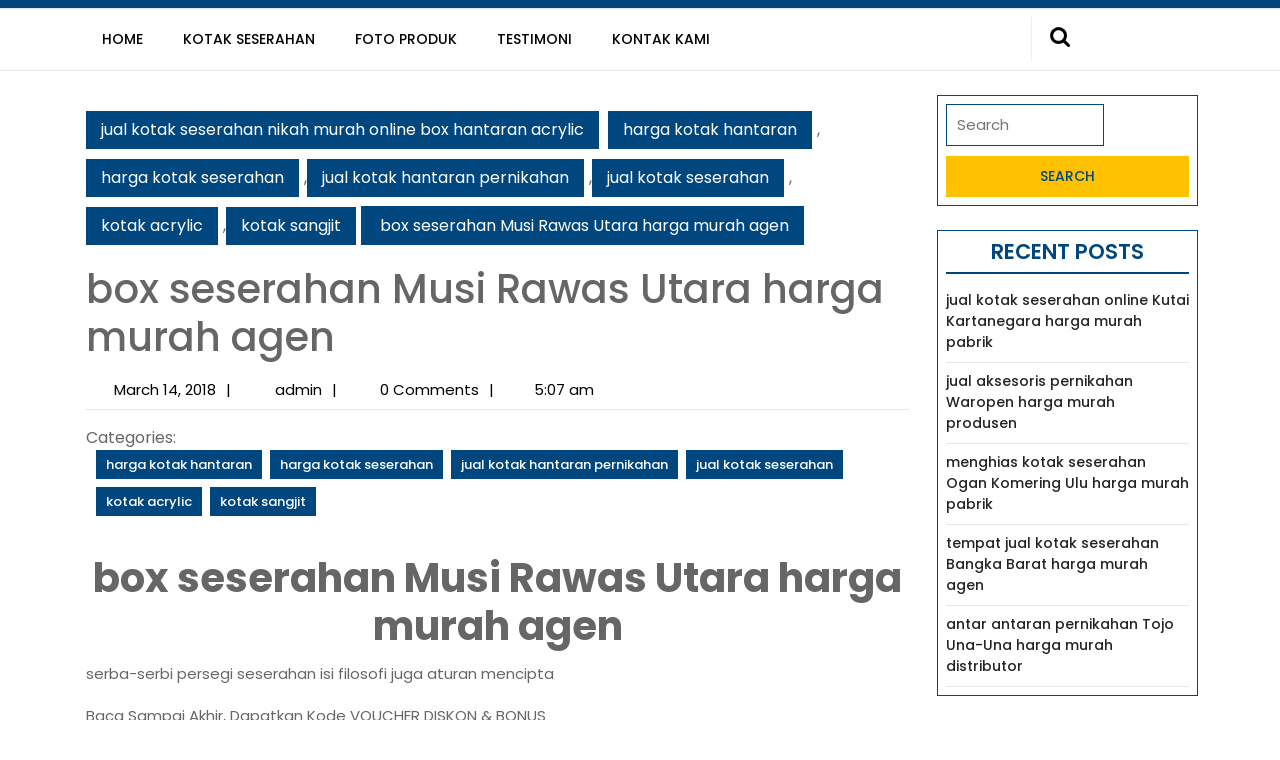

--- FILE ---
content_type: text/html; charset=UTF-8
request_url: https://www.kotakseserahannikah.com/harga-kotak-seserahan/box-seserahan-musi-rawas-utara-harga-murah-agen/
body_size: 8883
content:
<!DOCTYPE html><html lang="en-US"><head><meta charset="UTF-8"><meta name="viewport" content="width=device-width"><link media="all" href="https://www.kotakseserahannikah.com/wp-content/cache/autoptimize/css/autoptimize_e9217405651d4542f4df8be05bda4bf7.css" rel="stylesheet"><title>box seserahan   Musi Rawas Utara harga murah   agen &#8211; jual kotak seserahan nikah murah online box hantaran acrylic</title><meta name='robots' content='max-image-preview:large' /><link rel='dns-prefetch' href='//fonts.googleapis.com' /><link rel="alternate" type="application/rss+xml" title="jual kotak seserahan nikah murah online box hantaran acrylic &raquo; Feed" href="https://www.kotakseserahannikah.com/feed/" /><link rel="alternate" type="application/rss+xml" title="jual kotak seserahan nikah murah online box hantaran acrylic &raquo; Comments Feed" href="https://www.kotakseserahannikah.com/comments/feed/" /><link rel="alternate" title="oEmbed (JSON)" type="application/json+oembed" href="https://www.kotakseserahannikah.com/wp-json/oembed/1.0/embed?url=https%3A%2F%2Fwww.kotakseserahannikah.com%2Fharga-kotak-seserahan%2Fbox-seserahan-musi-rawas-utara-harga-murah-agen%2F" /><link rel="alternate" title="oEmbed (XML)" type="text/xml+oembed" href="https://www.kotakseserahannikah.com/wp-json/oembed/1.0/embed?url=https%3A%2F%2Fwww.kotakseserahannikah.com%2Fharga-kotak-seserahan%2Fbox-seserahan-musi-rawas-utara-harga-murah-agen%2F&#038;format=xml" /><link rel='stylesheet' id='mega-construction-font-css' href='//fonts.googleapis.com/css?family=ABeeZee%3Aital%400%3B1%7CAbril+Fatfac%7CAcme%7CAllura%7CAmatic+SC%3Awght%40400%3B700%7CAnton%7CArchitects+Daughter%7CArchivo%3Aital%2Cwght%400%2C100%3B0%2C200%3B0%2C300%3B0%2C400%3B0%2C500%3B0%2C600%3B0%2C700%3B0%2C800%3B0%2C900%3B1%2C100%3B1%2C200%3B1%2C300%3B1%2C400%3B1%2C500%3B1%2C600%3B1%2C700%3B1%2C800%3B1%2C900%7CArimo%3Aital%2Cwght%400%2C400%3B0%2C500%3B0%2C600%3B0%2C700%3B1%2C400%3B1%2C500%3B1%2C600%3B1%2C700%7CArsenal%3Aital%2Cwght%400%2C400%3B0%2C700%3B1%2C400%3B1%2C700%7CArvo%3Aital%2Cwght%400%2C400%3B0%2C700%3B1%2C400%3B1%2C700%7CAlegreya%3Aital%2Cwght%400%2C400%3B0%2C500%3B0%2C600%3B0%2C700%3B0%2C800%3B0%2C900%3B1%2C400%3B1%2C500%3B1%2C600%3B1%2C700%3B1%2C800%3B1%2C900%7CAsap%3Aital%2Cwght%400%2C100%3B0%2C200%3B0%2C300%3B0%2C400%3B0%2C500%3B0%2C600%3B0%2C700%3B0%2C800%3B0%2C900%3B1%2C100%3B1%2C200%3B1%2C300%3B1%2C400%3B1%2C500%3B1%2C600%3B1%2C700%3B1%2C800%3B1%2C900%7CAssistant%3Awght%40200%3B300%3B400%3B500%3B600%3B700%3B800%7CAlfa+Slab+One%7CAveria+Serif+Libre%3Aital%2Cwght%400%2C300%3B0%2C400%3B0%2C700%3B1%2C300%3B1%2C400%3B1%2C700%7CBangers%7CBoogaloo%7CBad+Script%7CBarlow%3Aital%2Cwght%400%2C100%3B0%2C200%3B0%2C300%3B0%2C400%3B0%2C500%3B0%2C600%3B0%2C700%3B0%2C800%3B0%2C900%3B1%2C100%3B1%2C200%3B1%2C300%3B1%2C400%3B1%2C500%3B1%2C600%3B1%2C700%3B1%2C800%3B1%2C900%7CBarlow+Condensed%3Aital%2Cwght%400%2C100%3B0%2C200%3B0%2C300%3B0%2C400%3B0%2C500%3B0%2C600%3B0%2C700%3B0%2C800%3B0%2C900%3B1%2C100%3B1%2C200%3B1%2C300%3B1%2C400%3B1%2C500%3B1%2C600%3B1%2C700%3B1%2C800%3B1%2C900%7CBerkshire+Swash%7CBitter%3Aital%2Cwght%400%2C100%3B0%2C200%3B0%2C300%3B0%2C400%3B0%2C500%3B0%2C600%3B0%2C700%3B0%2C800%3B0%2C900%3B1%2C100%3B1%2C200%3B1%2C300%3B1%2C400%3B1%2C500%3B1%2C600%3B1%2C700%3B1%2C800%3B1%2C900%7CBree+Serif%7CBenchNine%3Awght%40300%3B400%3B700%7CCabin%3Aital%2Cwght%400%2C400%3B0%2C500%3B0%2C600%3B0%2C700%3B1%2C400%3B1%2C500%3B1%2C600%3B1%2C700%7CCardo%3Aital%2Cwght%400%2C400%3B0%2C700%3B1%2C400%7CCourgette%7CCaveat%3Awght%40400%3B500%3B600%3B700%7CCaveat+Brush%7CCherry+Swash%3Awght%40400%3B700%7CCormorant+Garamond%3Aital%2Cwght%400%2C300%3B0%2C400%3B0%2C500%3B0%2C600%3B0%2C700%3B1%2C300%3B1%2C400%3B1%2C500%3B1%2C600%3B1%2C700%7CCrimson+Text%3Aital%2Cwght%400%2C400%3B0%2C600%3B0%2C700%3B1%2C400%3B1%2C600%3B1%2C700%7CCuprum%3Aital%2Cwght%400%2C400%3B0%2C500%3B0%2C600%3B0%2C700%3B1%2C400%3B1%2C500%3B1%2C600%3B1%2C700%7CCookie%7CComing+Soon%7CCharm%3Awght%40400%3B700%7CChewy%7CDays+One%7CDM+Serif+Display%3Aital%400%3B1%7CDosis%3Awght%40200%3B300%3B400%3B500%3B600%3B700%3B800%7CEB+Garamond%3Aital%2Cwght%400%2C400%3B0%2C500%3B0%2C600%3B0%2C700%3B0%2C800%3B1%2C400%3B1%2C500%3B1%2C600%3B1%2C700%3B1%2C800%7CEconomica%3Aital%2Cwght%400%2C400%3B0%2C700%3B1%2C400%3B1%2C700%7CEpilogue%3Aital%2Cwght%400%2C100%3B0%2C200%3B0%2C300%3B0%2C400%3B0%2C500%3B0%2C600%3B0%2C700%3B0%2C800%3B0%2C900%3B1%2C100%3B1%2C200%3B1%2C300%3B1%2C400%3B1%2C500%3B1%2C600%3B1%2C700%3B1%2C800%3B1%2C900%7CExo+2%3Aital%2Cwght%400%2C100%3B0%2C200%3B0%2C300%3B0%2C400%3B0%2C500%3B0%2C600%3B0%2C700%3B0%2C800%3B0%2C900%3B1%2C100%3B1%2C200%3B1%2C300%3B1%2C400%3B1%2C500%3B1%2C600%3B1%2C700%3B1%2C800%3B1%2C900%7CFamiljen+Grotesk%3Aital%2Cwght%400%2C400%3B0%2C500%3B0%2C600%3B0%2C700%3B1%2C400%3B1%2C500%3B1%2C600%3B1%2C700%7CFira+Sans%3Aital%2Cwght%400%2C100%3B0%2C200%3B0%2C300%3B0%2C400%3B0%2C500%3B0%2C600%3B0%2C700%3B0%2C800%3B0%2C900%3B1%2C100%3B1%2C200%3B1%2C300%3B1%2C400%3B1%2C500%3B1%2C600%3B1%2C700%3B1%2C800%3B1%2C900%7CFredoka+One%7CFjalla+One%7CFrancois+One%7CFrank+Ruhl+Libre%3Awght%40300%3B400%3B500%3B700%3B900%7CGabriela%7CGloria+Hallelujah%7CGreat+Vibes%7CHandlee%7CHammersmith+One%7CHeebo%3Awght%40100%3B200%3B300%3B400%3B500%3B600%3B700%3B800%3B900%7CHind%3Awght%40300%3B400%3B500%3B600%3B700%7CInconsolata%3Awght%40200%3B300%3B400%3B500%3B600%3B700%3B800%3B900%7CIndie+Flower%7CInter%3Awght%40100%3B200%3B300%3B400%3B500%3B600%3B700%3B800%3B900%7CIM+Fell+English+SC%7CJulius+Sans+One%7CJomhuria%7CJosefin+Slab%3Aital%2Cwght%400%2C100%3B0%2C200%3B0%2C300%3B0%2C400%3B0%2C500%3B0%2C600%3B0%2C700%3B1%2C100%3B1%2C200%3B1%2C300%3B1%2C400%3B1%2C500%3B1%2C600%3B1%2C700%7CJosefin+Sans%3Aital%2Cwght%400%2C100%3B0%2C200%3B0%2C300%3B0%2C400%3B0%2C500%3B0%2C600%3B0%2C700%3B1%2C100%3B1%2C200%3B1%2C300%3B1%2C400%3B1%2C500%3B1%2C600%3B1%2C700%7CJost%3Aital%2Cwght%400%2C100%3B0%2C200%3B0%2C300%3B0%2C400%3B0%2C500%3B0%2C600%3B0%2C700%3B0%2C800%3B0%2C900%3B1%2C100%3B1%2C200%3B1%2C300%3B1%2C400%3B1%2C500%3B1%2C600%3B1%2C700%3B1%2C800%3B1%2C900%7CKaisei+HarunoUmi%3Awght%40400%3B500%3B700%7CKanit%3Aital%2Cwght%400%2C100%3B0%2C200%3B0%2C300%3B0%2C400%3B0%2C500%3B0%2C600%3B0%2C700%3B0%2C800%3B0%2C900%3B1%2C100%3B1%2C200%3B1%2C300%3B1%2C400%3B1%2C500%3B1%2C600%3B1%2C700%3B1%2C800%3B1%2C900%7CKaushan+Script%7CKrub%3Aital%2Cwght%400%2C200%3B0%2C300%3B0%2C400%3B0%2C500%3B0%2C600%3B0%2C700%3B1%2C200%3B1%2C300%3B1%2C400%3B1%2C500%3B1%2C600%3B1%2C700%7CLato%3Aital%2Cwght%400%2C100%3B0%2C300%3B0%2C400%3B0%2C700%3B0%2C900%3B1%2C100%3B1%2C300%3B1%2C400%3B1%2C700%3B1%2C900%7CLora%3Aital%2Cwght%400%2C400%3B0%2C500%3B0%2C600%3B0%2C700%3B1%2C400%3B1%2C500%3B1%2C600%3B1%2C700%7CLibre+Baskerville%3Aital%2Cwght%400%2C400%3B0%2C700%3B1%2C400%7CLobster%7CLobster+Two%3Aital%2Cwght%400%2C400%3B0%2C700%3B1%2C400%3B1%2C700%7CMerriweather%3Aital%2Cwght%400%2C300%3B0%2C400%3B0%2C700%3B0%2C900%3B1%2C300%3B1%2C400%3B1%2C700%3B1%2C900%7CMonda%3Awght%40400%3B700%7CMontserrat%3Aital%2Cwght%400%2C100%3B0%2C200%3B0%2C300%3B0%2C400%3B0%2C500%3B0%2C600%3B0%2C700%3B0%2C800%3B0%2C900%3B1%2C100%3B1%2C200%3B1%2C300%3B1%2C400%3B1%2C500%3B1%2C600%3B1%2C700%3B1%2C800%3B1%2C900%7CMulish%3Aital%2Cwght%400%2C200%3B0%2C300%3B0%2C400%3B0%2C500%3B0%2C600%3B0%2C700%3B0%2C800%3B0%2C900%3B1%2C200%3B1%2C300%3B1%2C400%3B1%2C500%3B1%2C600%3B1%2C700%3B1%2C800%3B1%2C900%7CMarck+Script%7CMarcellus%7CMerienda+One%7CMonda%3Awght%40400%3B700%7CNoto+Serif%3Aital%2Cwght%400%2C400%3B0%2C700%3B1%2C400%3B1%2C700%7CNunito+Sans%3Aital%2Cwght%400%2C200%3B0%2C300%3B0%2C400%3B0%2C600%3B0%2C700%3B0%2C800%3B0%2C900%3B1%2C200%3B1%2C300%3B1%2C400%3B1%2C600%3B1%2C700%3B1%2C800%3B1%2C900%7COpen+Sans%3Aital%2Cwght%400%2C300%3B0%2C400%3B0%2C500%3B0%2C600%3B0%2C700%3B0%2C800%3B1%2C300%3B1%2C400%3B1%2C500%3B1%2C600%3B1%2C700%3B1%2C800%7COverpass%3Aital%2Cwght%400%2C100%3B0%2C200%3B0%2C300%3B0%2C400%3B0%2C500%3B0%2C600%3B0%2C700%3B0%2C800%3B0%2C900%3B1%2C100%3B1%2C200%3B1%2C300%3B1%2C400%3B1%2C500%3B1%2C600%3B1%2C700%3B1%2C800%3B1%2C900%7COverpass+Mono%3Awght%40300%3B400%3B500%3B600%3B700%7COxygen%3Awght%40300%3B400%3B700%7COswald%3Awght%40200%3B300%3B400%3B500%3B600%3B700%7COrbitron%3Awght%40400%3B500%3B600%3B700%3B800%3B900%7CPatua+One%7CPacifico%7CPadauk%3Awght%40400%3B700%7CPlayball%7CPlayfair+Display%3Aital%2Cwght%400%2C400%3B0%2C500%3B0%2C600%3B0%2C700%3B0%2C800%3B0%2C900%3B1%2C400%3B1%2C500%3B1%2C600%3B1%2C700%3B1%2C800%3B1%2C900%7CPrompt%3Aital%2Cwght%400%2C100%3B0%2C200%3B0%2C300%3B0%2C400%3B0%2C500%3B0%2C600%3B0%2C700%3B0%2C800%3B0%2C900%3B1%2C100%3B1%2C200%3B1%2C300%3B1%2C400%3B1%2C500%3B1%2C600%3B1%2C700%3B1%2C800%3B1%2C900%7CPT+Sans%3Aital%2Cwght%400%2C400%3B0%2C700%3B1%2C400%3B1%2C700%7CPT+Serif%3Aital%2Cwght%400%2C400%3B0%2C700%3B1%2C400%3B1%2C700%7CPhilosopher%3Aital%2Cwght%400%2C400%3B0%2C700%3B1%2C400%3B1%2C700%7CPermanent+Marker%7CPoiret+One%7CPoppins%3Aital%2Cwght%400%2C100%3B0%2C200%3B0%2C300%3B0%2C400%3B0%2C500%3B0%2C600%3B0%2C700%3B0%2C800%3B0%2C900%3B1%2C100%3B1%2C200%3B1%2C300%3B1%2C400%3B1%2C500%3B1%2C600%3B1%2C700%3B1%2C800%3B1%2C900%7CPrata%7CQuicksand%3Awght%40300%3B400%3B500%3B600%3B700%7CQuattrocento+Sans%3Aital%2Cwght%400%2C400%3B0%2C700%3B1%2C400%3B1%2C700%7CRaleway%3Aital%2Cwght%400%2C100%3B0%2C200%3B0%2C300%3B0%2C400%3B0%2C500%3B0%2C600%3B0%2C700%3B0%2C800%3B0%2C900%3B1%2C100%3B1%2C200%3B1%2C300%3B1%2C400%3B1%2C500%3B1%2C600%3B1%2C700%3B1%2C800%3B1%2C900%7CRubik%3Aital%2Cwght%400%2C300%3B0%2C400%3B0%2C500%3B0%2C600%3B0%2C700%3B0%2C800%3B0%2C900%3B1%2C300%3B1%2C400%3B1%2C500%3B1%2C600%3B1%2C700%3B1%2C800%3B1%2C900%7CRoboto+Condensed%3Aital%2Cwght%400%2C300%3B0%2C400%3B0%2C700%3B1%2C300%3B1%2C400%3B1%2C700%7CRokkitt%3Awght%40100%3B200%3B300%3B400%3B500%3B600%3B700%3B800%3B900%7CRopa+Sans%3Aital%400%3B1%7CRusso+One%7CRighteous%7CSaira%3Aital%2Cwght%400%2C100%3B0%2C200%3B0%2C300%3B0%2C400%3B0%2C500%3B0%2C600%3B0%2C700%3B0%2C800%3B0%2C900%3B1%2C100%3B1%2C200%3B1%2C300%3B1%2C400%3B1%2C500%3B1%2C600%3B1%2C700%3B1%2C800%3B1%2C900%7CSatisfy%7CSen%3Awght%40400%3B700%3B800%7CSlabo+13px%7CSlabo+27px%7CSource+Sans+Pro%3Aital%2Cwght%400%2C200%3B0%2C300%3B0%2C400%3B0%2C600%3B0%2C700%3B0%2C900%3B1%2C200%3B1%2C300%3B1%2C400%3B1%2C600%3B1%2C700%3B1%2C900%7CShadows+Into+Light+Two%7CShadows+Into+Light%7CSacramento%7CSail%7CShrikhand%7CLeague+Spartan%3Awght%40100%3B200%3B300%3B400%3B500%3B600%3B700%3B800%3B900%7CStaatliches%7CStylish%7CTangerine%3Awght%40400%3B700%7CTitillium+Web%3Aital%2Cwght%400%2C200%3B0%2C300%3B0%2C400%3B0%2C600%3B0%2C700%3B0%2C900%3B1%2C200%3B1%2C300%3B1%2C400%3B1%2C600%3B1%2C700%7CTrirong%3Aital%2Cwght%400%2C100%3B0%2C200%3B0%2C300%3B0%2C400%3B0%2C500%3B0%2C600%3B0%2C700%3B0%2C800%3B0%2C900%3B1%2C100%3B1%2C200%3B1%2C300%3B1%2C400%3B1%2C500%3B1%2C600%3B1%2C700%3B1%2C800%3B1%2C900%7CUbuntu%3Aital%2Cwght%400%2C300%3B0%2C400%3B0%2C500%3B0%2C700%3B1%2C300%3B1%2C400%3B1%2C500%3B1%2C700%7CUnica+One%7CVT323%7CVarela+Round%7CVampiro+One%7CVollkorn%3Aital%2Cwght%400%2C400%3B0%2C500%3B0%2C600%3B0%2C700%3B0%2C800%3B0%2C900%3B1%2C400%3B1%2C500%3B1%2C600%3B1%2C700%3B1%2C800%3B1%2C900%7CVolkhov%3Aital%2Cwght%400%2C400%3B0%2C700%3B1%2C400%3B1%2C700%7CWork+Sans%3Aital%2Cwght%400%2C100%3B0%2C200%3B0%2C300%3B0%2C400%3B0%2C500%3B0%2C600%3B0%2C700%3B0%2C800%3B0%2C900%3B1%2C100%3B1%2C200%3B1%2C300%3B1%2C400%3B1%2C500%3B1%2C600%3B1%2C700%3B1%2C800%3B1%2C900%7CYanone+Kaffeesatz%3Awght%40200%3B300%3B400%3B500%3B600%3B700%7CYeseva+One%7CZCOOL+XiaoWei&#038;ver=6.9' type='text/css' media='all' /> <script type="text/javascript" async='async' src="https://www.kotakseserahannikah.com/wp-includes/js/jquery/jquery.min.js?ver=3.7.1" id="jquery-core-js"></script> <link rel="https://api.w.org/" href="https://www.kotakseserahannikah.com/wp-json/" /><link rel="alternate" title="JSON" type="application/json" href="https://www.kotakseserahannikah.com/wp-json/wp/v2/posts/983" /><link rel="EditURI" type="application/rsd+xml" title="RSD" href="https://www.kotakseserahannikah.com/xmlrpc.php?rsd" /><meta name="generator" content="WordPress 6.9" /><link rel="canonical" href="https://www.kotakseserahannikah.com/harga-kotak-seserahan/box-seserahan-musi-rawas-utara-harga-murah-agen/" /><link rel='shortlink' href='https://www.kotakseserahannikah.com/?p=983' /><meta property="og:type" content="article" /><meta property="og:title" content="box seserahan   Musi Rawas Utara harga murah   agen" /><meta property="og:url" content="https://www.kotakseserahannikah.com/harga-kotak-seserahan/box-seserahan-musi-rawas-utara-harga-murah-agen/" /><meta property="og:description" content="box seserahan Musi Rawas Utara harga murah agen serba-serbi persegi seserahan isi filosofi juga aturan mencipta Baca Sampai Akhir, Dapatkan Kode VOUCHER DISKON &amp; BONUS dalam budaya pernikahan j…" /><meta property="article:published_time" content="2018-03-14T05:07:51+00:00" /><meta property="article:modified_time" content="2018-03-14T05:07:51+00:00" /><meta property="og:site_name" content="jual kotak seserahan nikah murah online box hantaran acrylic" /><meta property="og:image" content="http://www.kotakseserahannikah.com/wp-content/uploads/2018/03/jual-kotak-seserahan-mikah-murah-online-box-hantaran-acrylic-pernikahan-sangjit-paket-kotak-mahar--300x225.jpg" /><meta property="og:image:width" content="300" /><meta property="og:image:height" content="225" /><meta property="og:image:alt" content="jual kotak seserahan mikah murah online box hantaran acrylic pernikahan sangjit paket kotak mahar" /><meta property="og:locale" content="en_US" /><meta name="twitter:text:title" content="box seserahan   Musi Rawas Utara harga murah   agen" /><meta name="twitter:image" content="http://www.kotakseserahannikah.com/wp-content/uploads/2018/03/jual-kotak-seserahan-mikah-murah-online-box-hantaran-acrylic-pernikahan-sangjit-paket-kotak-mahar--300x225.jpg?w=640" /><meta name="twitter:image:alt" content="jual kotak seserahan mikah murah online box hantaran acrylic pernikahan sangjit paket kotak mahar" /><meta name="twitter:card" content="summary_large_image" /></head><body class="wp-singular post-template-default single single-post postid-983 single-format-standard wp-embed-responsive wp-theme-mega-construction"><header role="banner"> <a class="screen-reader-text skip-link" href="#maincontent">Skip to content</a><div class="logo text-center p-1"></div><div id="header"><div class="menu-sec close-sticky "><div class="container"><div class="row"><div class="menubox align-self-center col-lg-10 col-md-10 col-8" "><div class="toggle-menu responsive-menu p-2"> <button role="tab"><i class="fas fa-bars me-2"></i>Menu<span class="screen-reader-text">Menu</span></button></div><div id="sidelong-menu" class="nav side-nav mobile-sidenav"><nav id="primary-site-navigation" class="nav-menu" role="navigation" aria-label="Top Menu"><div class="main-menu-navigation clearfix"><ul id="menu-menu-kotak-seserahan" class="clearfix mobile_nav"><li id="menu-item-4581" class="menu-item menu-item-type-post_type menu-item-object-page menu-item-home menu-item-4581"><a href="https://www.kotakseserahannikah.com/">Home</a></li><li id="menu-item-4572" class="menu-item menu-item-type-post_type menu-item-object-page menu-item-4572"><a href="https://www.kotakseserahannikah.com/kotak-seserahan/">Kotak Seserahan</a></li><li id="menu-item-4568" class="menu-item menu-item-type-post_type menu-item-object-page menu-item-4568"><a href="https://www.kotakseserahannikah.com/foto-produk/">Foto Produk</a></li><li id="menu-item-4571" class="menu-item menu-item-type-post_type menu-item-object-page menu-item-4571"><a href="https://www.kotakseserahannikah.com/testimoni/">Testimoni</a></li><li id="menu-item-4569" class="menu-item menu-item-type-post_type menu-item-object-page menu-item-4569"><a href="https://www.kotakseserahannikah.com/kontak-kami/">Kontak Kami</a></li></ul></div> <a href="javascript:void(0)" class="closebtn responsive-menu">Close Menu<i class="fas fa-times-circle m-3"></i><span class="screen-reader-text">Close Menu</span></a></nav></div></div><div class="search-box col-lg-2 col-md-2 col-4 align-self-center"><div class="wrap"><form method="get" class="search-form" action="https://www.kotakseserahannikah.com/"> <label> <span class="screen-reader-text">Search for:</span> <input type="search" class="search-field" placeholder="Search" value="" name="s"> </label> <input type="submit" class="search-submit" value="Search"></form></div></div></div></div></div></div></header><div class="container"><main id="maincontent" role="main" class="main-wrap-box py-4"><div class="row"><div class="col-lg-9 col-md-9 p-3 mb-4" id="wrapper"><div class="bradcrumbs"> <a href="https://www.kotakseserahannikah.com">jual kotak seserahan nikah murah online box hantaran acrylic</a> <a href="https://www.kotakseserahannikah.com/category/harga-kotak-hantaran/" rel="category tag">harga kotak hantaran</a>,<a href="https://www.kotakseserahannikah.com/category/harga-kotak-seserahan/" rel="category tag">harga kotak seserahan</a>,<a href="https://www.kotakseserahannikah.com/category/jual-kotak-hantaran-pernikahan/" rel="category tag">jual kotak hantaran pernikahan</a>,<a href="https://www.kotakseserahannikah.com/category/jual-kotak-seserahan/" rel="category tag">jual kotak seserahan</a>,<a href="https://www.kotakseserahannikah.com/category/kotak-acrylic/" rel="category tag">kotak acrylic</a>,<a href="https://www.kotakseserahannikah.com/category/kotak-sangjit/" rel="category tag">kotak sangjit</a><span> box seserahan   Musi Rawas Utara harga murah   agen</span></div><article><div class="title_post"><h1>box seserahan   Musi Rawas Utara harga murah   agen</h1><div class="post-info py-2 mb-2"> <i class="fa fa-calendar pe-2"></i><a href="https://www.kotakseserahannikah.com/2018/03/14/"><span class="entry-date ms-1 me-2">March 14, 2018</span><span class="screen-reader-text">March 14, 2018</span></a> <i class="fa fa-user pe-2"></i><a href="https://www.kotakseserahannikah.com/author/admin/"><span class="entry-author ms-1 me-2"> admin</span><span class="screen-reader-text">admin</span></a> <i class="fa fa-comments pe-2"></i><span class="entry-comments ms-1 me-2"> 0 Comments</span> <span class="entry-comments me-2"><i class="fa fa-clock pe-2"></i> 5:07 am</span></div><div class="single-post-category mt-3"> <span class="category">Categories:</span><ul class="post-categories"><li><a href="https://www.kotakseserahannikah.com/category/harga-kotak-hantaran/" rel="category tag">harga kotak hantaran</a></li><li><a href="https://www.kotakseserahannikah.com/category/harga-kotak-seserahan/" rel="category tag">harga kotak seserahan</a></li><li><a href="https://www.kotakseserahannikah.com/category/jual-kotak-hantaran-pernikahan/" rel="category tag">jual kotak hantaran pernikahan</a></li><li><a href="https://www.kotakseserahannikah.com/category/jual-kotak-seserahan/" rel="category tag">jual kotak seserahan</a></li><li><a href="https://www.kotakseserahannikah.com/category/kotak-acrylic/" rel="category tag">kotak acrylic</a></li><li><a href="https://www.kotakseserahannikah.com/category/kotak-sangjit/" rel="category tag">kotak sangjit</a></li></ul></div><div class="entry-content"><h1 style="text-align: center;"><strong> box seserahan   Musi Rawas Utara harga murah   agen </strong></h1><p>serba-serbi  persegi  seserahan isi filosofi  juga   aturan   mencipta</p><p>Baca Sampai Akhir, Dapatkan Kode VOUCHER DISKON &amp; BONUS</p><p><img fetchpriority="high" decoding="async" class="alignnone size-medium wp-image-8" src="https://www.kotakseserahannikah.com/wp-content/uploads/2018/03/jual-kotak-seserahan-mikah-murah-online-box-hantaran-acrylic-pernikahan-sangjit-paket-kotak-mahar--300x225.jpg" alt="jual kotak seserahan mikah murah online box hantaran acrylic pernikahan sangjit paket kotak mahar" width="300" height="225" srcset="https://www.kotakseserahannikah.com/wp-content/uploads/2018/03/jual-kotak-seserahan-mikah-murah-online-box-hantaran-acrylic-pernikahan-sangjit-paket-kotak-mahar--300x225.jpg 300w, https://www.kotakseserahannikah.com/wp-content/uploads/2018/03/jual-kotak-seserahan-mikah-murah-online-box-hantaran-acrylic-pernikahan-sangjit-paket-kotak-mahar-.jpg 640w" sizes="(max-width: 300px) 100vw, 300px" /></p><p>dalam   budaya  pernikahan  jawa  kubus  seserahan akan jadi  keadaan  yang  tidak terpisahkan</p><p style="text-align: center;"><span style="color: #ff0000;"><strong> </strong></span></p><p>seserahan  alias   sering disebut  juga sebagai  hantaran adalah  serangkaian  materi yang diberikan di  bakal  pengantin  wanita  isinya tentu   terlampau beragam dan  masing-masing isi seserahan  serta  menyimpan   definisi   serta  filosofinya masing-masing</p><p> benda  seserahan  merupakan barang  yang akan  digunakan dari  penghabisan rambut   sampai ujung  kaki dari  kemantin  wanita</p><p>karena   materi seserahan akan digunakan  oleh  wanita   hingga ada baiknya  kandidat pengantin  wanita   mengerti  pasti  apa  saja  isi seserahan tersebut</p><p> kejadian ini bertujuan   supaya  segenap  materi seserahan  bisa  dipakai  juga  tak  terbuang  sia-sia</p><p>isi dari  kubus  seserahan ini  serta   amat  beragam mulai  dari tas  baju make up  aksesori  mandi   serta lain-lain</p><p>intinya barang-barang seserahan ini  merupakan  tanda bahwa pria  memberikannya  di  sisi  wanita   selaku   modal   tatkala   mendahului  hidup  pasca   perkawinan</p><p> perihal apa saja  benda  dari seserahan ini  mampu disesuaikan anggaran yang dimiliki</p><p> tetapi  pada  adat jawa seserahan ini biasanya  akan berjumlah  gasal [misalnya} 5   kubus  7   persegi  alias  lebih</p><p> reaksi   atas  pria  akan  minim  dari jumlah  kotak  yang diterima wanita  misalnya  3   kubus   alias 5   persegi</p><p>setidaknya ada  dua puluh  ragam  benda  yang harus  ada  di   persegi hantaran berikut   merupakan keduapuluh  benda   tercantum</p><h3><img decoding="async" class="alignnone size-medium wp-image-12" src="https://www.kotakseserahannikah.com/wp-content/uploads/2018/03/jual-kotak-seserahan-mikah-murah-online-box-hantaran-acrylic-unik-keranjang-pernikahan-sangjit-paket-kotak-300x300.png" alt="jual kotak seserahan mikah murah online box hantaran acrylic unik keranjang pernikahan sangjit paket kotak" width="300" height="300" srcset="https://www.kotakseserahannikah.com/wp-content/uploads/2018/03/jual-kotak-seserahan-mikah-murah-online-box-hantaran-acrylic-unik-keranjang-pernikahan-sangjit-paket-kotak-300x300.png 300w, https://www.kotakseserahannikah.com/wp-content/uploads/2018/03/jual-kotak-seserahan-mikah-murah-online-box-hantaran-acrylic-unik-keranjang-pernikahan-sangjit-paket-kotak-150x150.png 150w, https://www.kotakseserahannikah.com/wp-content/uploads/2018/03/jual-kotak-seserahan-mikah-murah-online-box-hantaran-acrylic-unik-keranjang-pernikahan-sangjit-paket-kotak-100x100.png 100w, https://www.kotakseserahannikah.com/wp-content/uploads/2018/03/jual-kotak-seserahan-mikah-murah-online-box-hantaran-acrylic-unik-keranjang-pernikahan-sangjit-paket-kotak.png 480w" sizes="(max-width: 300px) 100vw, 300px" /> <img decoding="async" class="alignnone size-medium wp-image-13" src="https://www.kotakseserahannikah.com/wp-content/uploads/2018/03/jual-kotak-seserahan-mikah-murah-online-box-hantaran-acrylic-unik-keranjang-sangjit-paket-kotak-mahar--300x200.jpg" alt="jual kotak seserahan mikah murah online box hantaran acrylic unik keranjang sangjit paket kotak mahar" width="300" height="200" srcset="https://www.kotakseserahannikah.com/wp-content/uploads/2018/03/jual-kotak-seserahan-mikah-murah-online-box-hantaran-acrylic-unik-keranjang-sangjit-paket-kotak-mahar--300x200.jpg 300w, https://www.kotakseserahannikah.com/wp-content/uploads/2018/03/jual-kotak-seserahan-mikah-murah-online-box-hantaran-acrylic-unik-keranjang-sangjit-paket-kotak-mahar--768x511.jpg 768w, https://www.kotakseserahannikah.com/wp-content/uploads/2018/03/jual-kotak-seserahan-mikah-murah-online-box-hantaran-acrylic-unik-keranjang-sangjit-paket-kotak-mahar--1024x681.jpg 1024w, https://www.kotakseserahannikah.com/wp-content/uploads/2018/03/jual-kotak-seserahan-mikah-murah-online-box-hantaran-acrylic-unik-keranjang-sangjit-paket-kotak-mahar-.jpg 1350w" sizes="(max-width: 300px) 100vw, 300px" /></h3><h3><span style="text-decoration: underline;"><em> box seserahan   Musi Rawas Utara harga murah   agen </em></span><br /> kami <em><strong> distributor </strong></em> memasarkan beragam  persegi  seserahan  atas  harga  ekonomis  dan  grosir  dengan   bervariasi  model kualitas</h3><h3> sejak  kubus seserahan box  rotan akrilik dan  berbagai  jenis  kotak  hantaran pernikahan  atau lamaran  lainnya</h3><h3>baik  dengan   memperindah  maupun tanpa   memperindah</h3><h3>harga  akan bervariasi yang ditentukan  sebab  ukuran  besar  kecilnya  persegi   pula  pun  kuantitas  kubus</h3><h3>kita  bisa  menyesuaikan   kuantitas  beserta ukuran  ini berdasarkan   keinginan masing-masing</h3><h3> materi serahan yang ukurannya besar  tentu  akan dimasukkan  pada   kubus  yang ukurannya  lebar  pun sementara  barang-barang  serta  kadar  kian   mungil seperti  perhiasan   maupun  cincin  berkeluarga  biasnaya   saja membutuhkan  kubus   barometer  mungil</h3><h3> kadar kotak  seserahan  beredar antara  ratusan ribu rupiah</h3><h3> kadar  yang ditawarkan  kebanyakan adalah   kadar   tiap   bagian  yang terdiri dari beberapa   persegi  lain harga   dasar   mulai kotak</h3><h3>ini akan lebih   melancarkan kita  pada  di}  membayar  tunggal   alokasi   persegi hantaran  sekalian</h3><h3>yang perlu  diingat [adalah | ialah | merupakan} bahwa  kadar   persegi hantaran belum termasuk isinya</h3><h3>yaitu   benda  seserahan itu sendiri   kader  kemantin   mesti membelinya secara   berperai-perai</h3><h3> selepas kotak  dan  isi  selesai didapat barulah barang-barang seserahan ini akan dimasukkan dalam  kotak   pula  dihantarkan  di  masanya  menginjak barang-barang seserahan sendiri</h3><h3>tak   serau akan diatur  tempatnya  pada   persegi  supaya tampak   bagus</h3><h3>penataan   persegi ini  dapat  dilakukan  independen atau  diserahkan  di   pakar  mempercantik   kubus  hantaran yang  sehabis  cakap pembelian hingga  pengelolaan   kubus  hantaran  dapat   siap kegiatan  yang cukup  melelahkan</h3><h3>  kadar kotak  seserahan  dalam  sini yang terjangkau  akan  mengakomodasi kita  di  melengkapi tiap persiapan  menjelang  keadaan  girang  demi mendapat  kotak  hantaran yang  bermutu  serta [harga | nilai | kadar} sepadan</h3><h3>kita  mampu mendapatkannya  pada  sini  kubus  hantaran  sebagai  salah  esa bagian  yang terpisahkan dari  acara   pertalian apalagi  yang  memanfaatkan  istiadat  jawa sehingga harus  dipersiapkan  dari   mula</h3><h3>selain itu tentunya kita  kepingin  hari   gembira  semakin berkesan  akibat adanya kotak-kotak hantaran  elok</h3><p>&nbsp;</p><p style="text-align: center;"><span style="color: #ff0000;"><strong> </strong></span></p></div><nav class="navigation post-navigation" aria-label="Posts"><h2 class="screen-reader-text">Post navigation</h2><div class="nav-links"><div class="nav-previous"><a href="https://www.kotakseserahannikah.com/harga-kotak-seserahan/seserahan-untuk-pernikahan-asahan-harga-murah-grosir/" rel="prev"><span class="meta-nav" aria-hidden="true">Previous</span> <span class="screen-reader-text">Previous post:</span> </a></div><div class="nav-next"><a href="https://www.kotakseserahannikah.com/harga-kotak-seserahan/hias-kotak-seserahan-musi-banyuasin-harga-murah-agen/" rel="next"><span class="meta-nav" aria-hidden="true">Next</span> <span class="screen-reader-text">Next post:</span> </a></div></div></nav><div class="clearfix"></div><div class="tags mt-3"></div></div></article><div class="related-posts clearfix py-3"><h2 class="related-posts-main-title">You May Also Like</h2><div class="row"><div class="col-lg-4 col-md-6"><article class="blog-sec p-2 mb-4"><h3 class="mb-2"><a href="https://www.kotakseserahannikah.com/harga-kotak-seserahan/kotak-hantaran-seserahan-kalimantan-timur-harga-murah-grosir/">kotak hantaran seserahan   Kalimantan Timur harga murah   grosir<span class="screen-reader-text">kotak hantaran seserahan   Kalimantan Timur harga murah   grosir</span></a></h2><div class="post-info p-2 mb-2"> <i class="fa fa-calendar pe-2"></i><a href="https://www.kotakseserahannikah.com/2018/03/14/"><span class="entry-date pe-1">April 16, 2018</span><span class="screen-reader-text">April 16, 2018</span></a> <i class="fa fa-user pe-2"></i><a href="https://www.kotakseserahannikah.com/author/admin/"><span class="entry-author pe-1"> admin</span><span class="screen-reader-text">admin</span></a> <i class="fa fa-comments pe-2"></i><span class="entry-comments pe-1"> 0 Comments</span> <span class="entry-comments me-2"><i class="fa fa-clock pe-2"></i> 6:51 pm</span></div><div class="entry-content"><p class="m-0">kotak hantaran seserahan Kalimantan Timur harga murah grosir serba-serbi kotak seserahan isi filosofi dan aturan membuat Baca Sampai Akhir, Dapatkan ...</p></div><div class="blogbtn mt-3"> <a href="https://www.kotakseserahannikah.com/harga-kotak-seserahan/kotak-hantaran-seserahan-kalimantan-timur-harga-murah-grosir/" class="blogbutton-small hvr-sweep-to-right" title="Read Full">Read Full<span class="screen-reader-text"><Read Full</span></a></div></article></div><div class="col-lg-4 col-md-6"><article class="blog-sec p-2 mb-4"><h3 class="mb-2"><a href="https://www.kotakseserahannikah.com/harga-kotak-seserahan/jual-seserahan-pernikahan-kuningan-harga-murah-distributor/">jual seserahan pernikahan   Kuningan harga murah   distributor<span class="screen-reader-text">jual seserahan pernikahan   Kuningan harga murah   distributor</span></a></h2><div class="post-info p-2 mb-2"> <i class="fa fa-calendar pe-2"></i><a href="https://www.kotakseserahannikah.com/2018/03/14/"><span class="entry-date pe-1">March 28, 2018</span><span class="screen-reader-text">March 28, 2018</span></a> <i class="fa fa-user pe-2"></i><a href="https://www.kotakseserahannikah.com/author/admin/"><span class="entry-author pe-1"> admin</span><span class="screen-reader-text">admin</span></a> <i class="fa fa-comments pe-2"></i><span class="entry-comments pe-1"> 0 Comments</span> <span class="entry-comments me-2"><i class="fa fa-clock pe-2"></i> 5:53 pm</span></div><div class="entry-content"><p class="m-0">jual seserahan pernikahan Kuningan harga murah distributor serba-serbi persegi seserahan isi filosofi juga kaidah membuat Baca Sampai Akhir, Dapatkan Kode ...</p></div><div class="blogbtn mt-3"> <a href="https://www.kotakseserahannikah.com/harga-kotak-seserahan/jual-seserahan-pernikahan-kuningan-harga-murah-distributor/" class="blogbutton-small hvr-sweep-to-right" title="Read Full">Read Full<span class="screen-reader-text"><Read Full</span></a></div></article></div><div class="col-lg-4 col-md-6"><article class="blog-sec p-2 mb-4"><h3 class="mb-2"><a href="https://www.kotakseserahannikah.com/harga-kotak-seserahan/jual-kotak-seserahan-akrilik-kerinci-harga-murah-pabrik/">jual kotak seserahan akrilik   Kerinci harga murah   pabrik<span class="screen-reader-text">jual kotak seserahan akrilik   Kerinci harga murah   pabrik</span></a></h2><div class="post-info p-2 mb-2"> <i class="fa fa-calendar pe-2"></i><a href="https://www.kotakseserahannikah.com/2018/03/14/"><span class="entry-date pe-1">March 19, 2018</span><span class="screen-reader-text">March 19, 2018</span></a> <i class="fa fa-user pe-2"></i><a href="https://www.kotakseserahannikah.com/author/admin/"><span class="entry-author pe-1"> admin</span><span class="screen-reader-text">admin</span></a> <i class="fa fa-comments pe-2"></i><span class="entry-comments pe-1"> 0 Comments</span> <span class="entry-comments me-2"><i class="fa fa-clock pe-2"></i> 5:07 pm</span></div><div class="entry-content"><p class="m-0">jual kotak seserahan akrilik Kerinci harga murah pabrik serba-serbi kubus seserahan isi filosofi juga aturan mencipta Baca Sampai Akhir, Dapatkan ...</p></div><div class="blogbtn mt-3"> <a href="https://www.kotakseserahannikah.com/harga-kotak-seserahan/jual-kotak-seserahan-akrilik-kerinci-harga-murah-pabrik/" class="blogbutton-small hvr-sweep-to-right" title="Read Full">Read Full<span class="screen-reader-text"><Read Full</span></a></div></article></div></div></div></div><div class="col-lg-3 col-md-3"><div id="sidebar"class="wow zoomIn" data-wow-delay="0.3s" data-wow-duration="1.4s"><aside id="search-2" class="widget widget_search p-2 mb-4"><form method="get" class="search-form" action="https://www.kotakseserahannikah.com/"> <label> <span class="screen-reader-text">Search for:</span> <input type="search" class="search-field" placeholder="Search" value="" name="s"> </label> <input type="submit" class="search-submit" value="Search"></form></aside><aside id="recent-posts-2" class="widget widget_recent_entries p-2 mb-4"><h3 class="widget-title pb-2 mb-2 pt-0">Recent Posts</h3><ul><li> <a href="https://www.kotakseserahannikah.com/harga-kotak-seserahan/jual-kotak-seserahan-online-kutai-kartanegara-harga-murah-pabrik/">jual kotak seserahan online   Kutai Kartanegara harga murah   pabrik</a></li><li> <a href="https://www.kotakseserahannikah.com/harga-kotak-seserahan/jual-aksesoris-pernikahan-waropen-harga-murah-produsen/">jual aksesoris pernikahan   Waropen harga murah   produsen</a></li><li> <a href="https://www.kotakseserahannikah.com/harga-kotak-seserahan/menghias-kotak-seserahan-ogan-komering-ulu-harga-murah-pabrik/">menghias kotak seserahan   Ogan Komering Ulu harga murah   pabrik</a></li><li> <a href="https://www.kotakseserahannikah.com/harga-kotak-seserahan/tempat-jual-kotak-seserahan-bangka-barat-harga-murah-agen/">tempat jual kotak seserahan   Bangka Barat harga murah   agen</a></li><li> <a href="https://www.kotakseserahannikah.com/harga-kotak-seserahan/antar-antaran-pernikahan-tojo-una-una-harga-murah-distributor/">antar antaran pernikahan   Tojo Una-Una harga murah   distributor</a></li></ul></aside><aside id="meta-2" class="widget widget_meta p-2 mb-4"><h3 class="widget-title pb-2 mb-2 pt-0">Meta</h3><ul><li><a href="https://www.kotakseserahannikah.com/wp-login.php">Log in</a></li><li><a href="https://www.kotakseserahannikah.com/feed/">Entries feed</a></li><li><a href="https://www.kotakseserahannikah.com/comments/feed/">Comments feed</a></li><li><a href="https://wordpress.org/">WordPress.org</a></li></ul></aside></div></div></div><div class="clearfix"></div></main></div> <a href="#content" class="back-to-top scroll-right text-center">Top<span class="screen-reader-text">Back to Top</span></a><footer role="contentinfo" id="footer"><div class="copyright-wrapper"><div class="container"><div class="row footerinner"><div class="col-lg-3 col-md-3 footer-block wow zoomIn"><aside id="categories" class="widget py-3" role="complementary" aria-label="footer1"><h3 class="widget-title">Categories</h3><ul><li class="cat-item cat-item-4"><a href="https://www.kotakseserahannikah.com/category/harga-kotak-hantaran/">harga kotak hantaran</a></li><li class="cat-item cat-item-2"><a href="https://www.kotakseserahannikah.com/category/harga-kotak-seserahan/">harga kotak seserahan</a></li><li class="cat-item cat-item-7"><a href="https://www.kotakseserahannikah.com/category/jual-kotak-hantaran-pernikahan/">jual kotak hantaran pernikahan</a></li><li class="cat-item cat-item-3"><a href="https://www.kotakseserahannikah.com/category/jual-kotak-seserahan/">jual kotak seserahan</a></li><li class="cat-item cat-item-5"><a href="https://www.kotakseserahannikah.com/category/kotak-acrylic/">kotak acrylic</a></li><li class="cat-item cat-item-6"><a href="https://www.kotakseserahannikah.com/category/kotak-sangjit/">kotak sangjit</a></li><li class="cat-item cat-item-1"><a href="https://www.kotakseserahannikah.com/category/uncategorized/">Uncategorized</a></li></ul></aside></div><div class="col-lg-3 col-md-3 footer-block wow zoomIn"><aside id="archives" class="widget py-3" role="complementary" aria-label="footer2"><h3 class="widget-title">Archives</h3><ul><li><a href='https://www.kotakseserahannikah.com/2018/05/'>May 2018</a></li><li><a href='https://www.kotakseserahannikah.com/2018/04/'>April 2018</a></li><li><a href='https://www.kotakseserahannikah.com/2018/03/'>March 2018</a></li></ul></aside></div><div class="col-lg-3 col-md-3 footer-block wow zoomIn"><aside id="meta" class="widget py-3" role="complementary" aria-label="footer3"><h3 class="widget-title">Meta</h3><ul><li><a href="https://www.kotakseserahannikah.com/wp-login.php">Log in</a></li></ul></aside></div><div class="col-lg-3 col-md-3 footer-block wow zoomIn"><aside id="search-widget" class="widget py-3" role="complementary" aria-label="footer4"><h3 class="widget-title">Search</h3><div class="widget widget_search"><form method="get" class="search-form" action="https://www.kotakseserahannikah.com/"> <label> <span class="screen-reader-text">Search for:</span> <input type="search" class="search-field" placeholder="Search" value="" name="s"> </label> <input type="submit" class="search-submit" value="Search"></form></div></aside></div></div></div><div class="footer close-sticky "><div class="inner"><div class="container"><div class="copyright"><p class="testparabt"><a href=https://www.themesglance.com/products/free-construction-wordpress-theme target='_blank'>Construction WordPress Theme</a> By Themesglance</p></div></div><div class="clearfix"></div></div></div></footer></div> <script type="speculationrules">{"prefetch":[{"source":"document","where":{"and":[{"href_matches":"/*"},{"not":{"href_matches":["/wp-*.php","/wp-admin/*","/wp-content/uploads/*","/wp-content/*","/wp-content/plugins/*","/wp-content/themes/mega-construction/*","/*\\?(.+)"]}},{"not":{"selector_matches":"a[rel~=\"nofollow\"]"}},{"not":{"selector_matches":".no-prefetch, .no-prefetch a"}}]},"eagerness":"conservative"}]}</script> <script id="wp-emoji-settings" type="application/json">{"baseUrl":"https://s.w.org/images/core/emoji/17.0.2/72x72/","ext":".png","svgUrl":"https://s.w.org/images/core/emoji/17.0.2/svg/","svgExt":".svg","source":{"concatemoji":"https://www.kotakseserahannikah.com/wp-includes/js/wp-emoji-release.min.js?ver=6.9"}}</script> <script type="module">/*! This file is auto-generated */
const a=JSON.parse(document.getElementById("wp-emoji-settings").textContent),o=(window._wpemojiSettings=a,"wpEmojiSettingsSupports"),s=["flag","emoji"];function i(e){try{var t={supportTests:e,timestamp:(new Date).valueOf()};sessionStorage.setItem(o,JSON.stringify(t))}catch(e){}}function c(e,t,n){e.clearRect(0,0,e.canvas.width,e.canvas.height),e.fillText(t,0,0);t=new Uint32Array(e.getImageData(0,0,e.canvas.width,e.canvas.height).data);e.clearRect(0,0,e.canvas.width,e.canvas.height),e.fillText(n,0,0);const a=new Uint32Array(e.getImageData(0,0,e.canvas.width,e.canvas.height).data);return t.every((e,t)=>e===a[t])}function p(e,t){e.clearRect(0,0,e.canvas.width,e.canvas.height),e.fillText(t,0,0);var n=e.getImageData(16,16,1,1);for(let e=0;e<n.data.length;e++)if(0!==n.data[e])return!1;return!0}function u(e,t,n,a){switch(t){case"flag":return n(e,"\ud83c\udff3\ufe0f\u200d\u26a7\ufe0f","\ud83c\udff3\ufe0f\u200b\u26a7\ufe0f")?!1:!n(e,"\ud83c\udde8\ud83c\uddf6","\ud83c\udde8\u200b\ud83c\uddf6")&&!n(e,"\ud83c\udff4\udb40\udc67\udb40\udc62\udb40\udc65\udb40\udc6e\udb40\udc67\udb40\udc7f","\ud83c\udff4\u200b\udb40\udc67\u200b\udb40\udc62\u200b\udb40\udc65\u200b\udb40\udc6e\u200b\udb40\udc67\u200b\udb40\udc7f");case"emoji":return!a(e,"\ud83e\u1fac8")}return!1}function f(e,t,n,a){let r;const o=(r="undefined"!=typeof WorkerGlobalScope&&self instanceof WorkerGlobalScope?new OffscreenCanvas(300,150):document.createElement("canvas")).getContext("2d",{willReadFrequently:!0}),s=(o.textBaseline="top",o.font="600 32px Arial",{});return e.forEach(e=>{s[e]=t(o,e,n,a)}),s}function r(e){var t=document.createElement("script");t.src=e,t.defer=!0,document.head.appendChild(t)}a.supports={everything:!0,everythingExceptFlag:!0},new Promise(t=>{let n=function(){try{var e=JSON.parse(sessionStorage.getItem(o));if("object"==typeof e&&"number"==typeof e.timestamp&&(new Date).valueOf()<e.timestamp+604800&&"object"==typeof e.supportTests)return e.supportTests}catch(e){}return null}();if(!n){if("undefined"!=typeof Worker&&"undefined"!=typeof OffscreenCanvas&&"undefined"!=typeof URL&&URL.createObjectURL&&"undefined"!=typeof Blob)try{var e="postMessage("+f.toString()+"("+[JSON.stringify(s),u.toString(),c.toString(),p.toString()].join(",")+"));",a=new Blob([e],{type:"text/javascript"});const r=new Worker(URL.createObjectURL(a),{name:"wpTestEmojiSupports"});return void(r.onmessage=e=>{i(n=e.data),r.terminate(),t(n)})}catch(e){}i(n=f(s,u,c,p))}t(n)}).then(e=>{for(const n in e)a.supports[n]=e[n],a.supports.everything=a.supports.everything&&a.supports[n],"flag"!==n&&(a.supports.everythingExceptFlag=a.supports.everythingExceptFlag&&a.supports[n]);var t;a.supports.everythingExceptFlag=a.supports.everythingExceptFlag&&!a.supports.flag,a.supports.everything||((t=a.source||{}).concatemoji?r(t.concatemoji):t.wpemoji&&t.twemoji&&(r(t.twemoji),r(t.wpemoji)))});
//# sourceURL=https://www.kotakseserahannikah.com/wp-includes/js/wp-emoji-loader.min.js</script> <script defer src="https://www.kotakseserahannikah.com/wp-content/cache/autoptimize/js/autoptimize_a27c325ee2b335f5d3ac02a61c5a7298.js"></script></body></html>

<!-- Page cached by LiteSpeed Cache 7.7 on 2026-01-15 00:14:25 -->